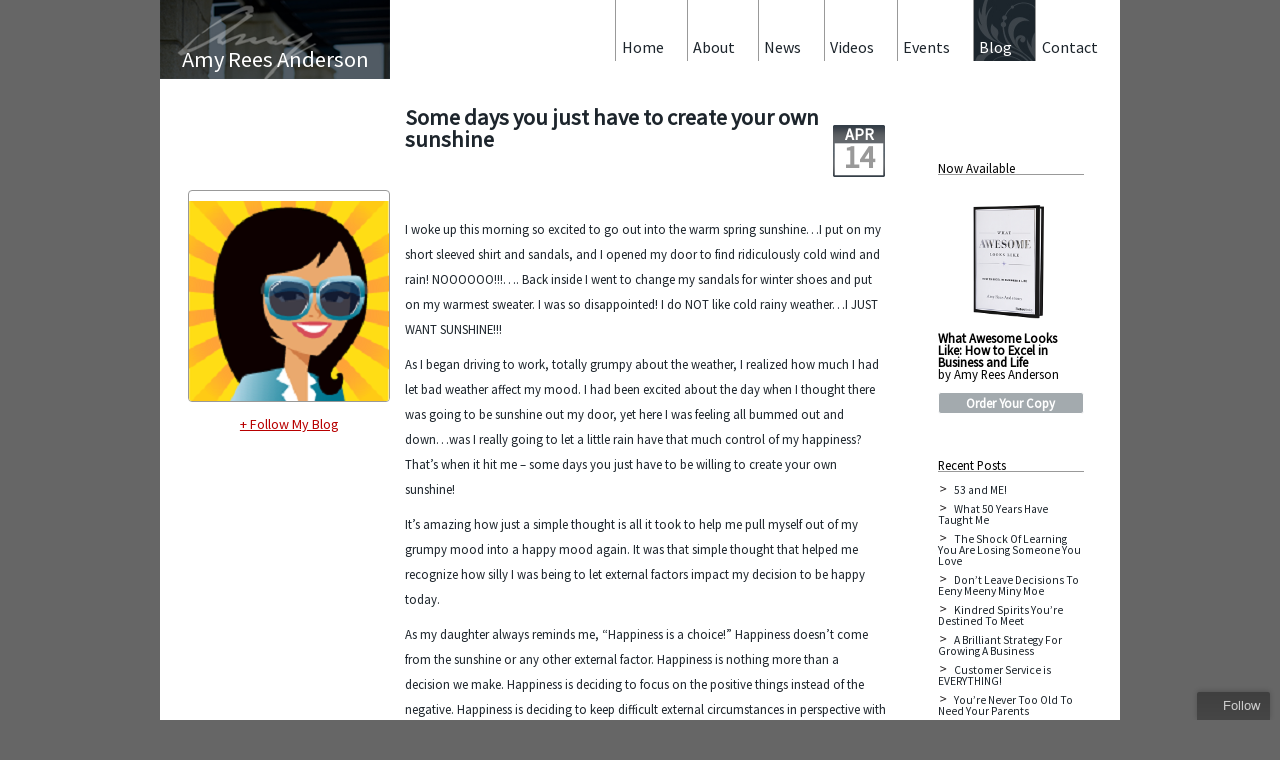

--- FILE ---
content_type: text/html; charset=UTF-8
request_url: http://www.amyreesanderson.com/blog/some-days-you-just-have-to-create-your-own-sunshine/
body_size: 14244
content:
<!DOCTYPE html>
<html lang="en-US">
<head>
<meta http-equiv="X-UA-Compatible" content="IE=edge" >
<meta http-equiv="content-type" content="text/html; charset="UTF-8" />
<meta name="viewport" content="width=device-width" />
<title>Some days you just have to create your own sunshine  |  Amy Rees Anderson&#039;s Blog</title>
<meta http-equiv="content-language" content="en">
<meta name="keywords" content="amy rees anderson, business blog, entrepreneur, businesswoman, angel investor, CEO " />
<meta name="description" content="" />
<meta property="og:image" content="https://www.amyreesanderson.com/blog/wp-content/uploads/2016/04/Amy_Rees_Anderson_sun.png"/>
<link rel="stylesheet" type="text/css" href="http://www.amyreesanderson.com/blog/wp-content/themes/blankslate/style.css" />
<title>Some days you just have to create your own sunshine &#8211; Amy Rees Anderson&#039;s Blog</title>
<meta name='robots' content='max-image-preview:large' />
	<style>img:is([sizes="auto" i], [sizes^="auto," i]) { contain-intrinsic-size: 3000px 1500px }</style>
	<link rel="alternate" type="application/rss+xml" title="Amy Rees Anderson&#039;s Blog &raquo; Feed" href="https://www.amyreesanderson.com/blog/feed/" />
<link rel="alternate" type="application/rss+xml" title="Amy Rees Anderson&#039;s Blog &raquo; Comments Feed" href="https://www.amyreesanderson.com/blog/comments/feed/" />
<link rel="alternate" type="application/rss+xml" title="Amy Rees Anderson&#039;s Blog &raquo; Some days you just have to create your own sunshine Comments Feed" href="https://www.amyreesanderson.com/blog/some-days-you-just-have-to-create-your-own-sunshine/feed/" />
		<!-- This site uses the Google Analytics by ExactMetrics plugin v8.8.0 - Using Analytics tracking - https://www.exactmetrics.com/ -->
		<!-- Note: ExactMetrics is not currently configured on this site. The site owner needs to authenticate with Google Analytics in the ExactMetrics settings panel. -->
					<!-- No tracking code set -->
				<!-- / Google Analytics by ExactMetrics -->
		<script type="text/javascript">
/* <![CDATA[ */
window._wpemojiSettings = {"baseUrl":"https:\/\/s.w.org\/images\/core\/emoji\/16.0.1\/72x72\/","ext":".png","svgUrl":"https:\/\/s.w.org\/images\/core\/emoji\/16.0.1\/svg\/","svgExt":".svg","source":{"concatemoji":"http:\/\/www.amyreesanderson.com\/blog\/wp-includes\/js\/wp-emoji-release.min.js?ver=6.8.3"}};
/*! This file is auto-generated */
!function(s,n){var o,i,e;function c(e){try{var t={supportTests:e,timestamp:(new Date).valueOf()};sessionStorage.setItem(o,JSON.stringify(t))}catch(e){}}function p(e,t,n){e.clearRect(0,0,e.canvas.width,e.canvas.height),e.fillText(t,0,0);var t=new Uint32Array(e.getImageData(0,0,e.canvas.width,e.canvas.height).data),a=(e.clearRect(0,0,e.canvas.width,e.canvas.height),e.fillText(n,0,0),new Uint32Array(e.getImageData(0,0,e.canvas.width,e.canvas.height).data));return t.every(function(e,t){return e===a[t]})}function u(e,t){e.clearRect(0,0,e.canvas.width,e.canvas.height),e.fillText(t,0,0);for(var n=e.getImageData(16,16,1,1),a=0;a<n.data.length;a++)if(0!==n.data[a])return!1;return!0}function f(e,t,n,a){switch(t){case"flag":return n(e,"\ud83c\udff3\ufe0f\u200d\u26a7\ufe0f","\ud83c\udff3\ufe0f\u200b\u26a7\ufe0f")?!1:!n(e,"\ud83c\udde8\ud83c\uddf6","\ud83c\udde8\u200b\ud83c\uddf6")&&!n(e,"\ud83c\udff4\udb40\udc67\udb40\udc62\udb40\udc65\udb40\udc6e\udb40\udc67\udb40\udc7f","\ud83c\udff4\u200b\udb40\udc67\u200b\udb40\udc62\u200b\udb40\udc65\u200b\udb40\udc6e\u200b\udb40\udc67\u200b\udb40\udc7f");case"emoji":return!a(e,"\ud83e\udedf")}return!1}function g(e,t,n,a){var r="undefined"!=typeof WorkerGlobalScope&&self instanceof WorkerGlobalScope?new OffscreenCanvas(300,150):s.createElement("canvas"),o=r.getContext("2d",{willReadFrequently:!0}),i=(o.textBaseline="top",o.font="600 32px Arial",{});return e.forEach(function(e){i[e]=t(o,e,n,a)}),i}function t(e){var t=s.createElement("script");t.src=e,t.defer=!0,s.head.appendChild(t)}"undefined"!=typeof Promise&&(o="wpEmojiSettingsSupports",i=["flag","emoji"],n.supports={everything:!0,everythingExceptFlag:!0},e=new Promise(function(e){s.addEventListener("DOMContentLoaded",e,{once:!0})}),new Promise(function(t){var n=function(){try{var e=JSON.parse(sessionStorage.getItem(o));if("object"==typeof e&&"number"==typeof e.timestamp&&(new Date).valueOf()<e.timestamp+604800&&"object"==typeof e.supportTests)return e.supportTests}catch(e){}return null}();if(!n){if("undefined"!=typeof Worker&&"undefined"!=typeof OffscreenCanvas&&"undefined"!=typeof URL&&URL.createObjectURL&&"undefined"!=typeof Blob)try{var e="postMessage("+g.toString()+"("+[JSON.stringify(i),f.toString(),p.toString(),u.toString()].join(",")+"));",a=new Blob([e],{type:"text/javascript"}),r=new Worker(URL.createObjectURL(a),{name:"wpTestEmojiSupports"});return void(r.onmessage=function(e){c(n=e.data),r.terminate(),t(n)})}catch(e){}c(n=g(i,f,p,u))}t(n)}).then(function(e){for(var t in e)n.supports[t]=e[t],n.supports.everything=n.supports.everything&&n.supports[t],"flag"!==t&&(n.supports.everythingExceptFlag=n.supports.everythingExceptFlag&&n.supports[t]);n.supports.everythingExceptFlag=n.supports.everythingExceptFlag&&!n.supports.flag,n.DOMReady=!1,n.readyCallback=function(){n.DOMReady=!0}}).then(function(){return e}).then(function(){var e;n.supports.everything||(n.readyCallback(),(e=n.source||{}).concatemoji?t(e.concatemoji):e.wpemoji&&e.twemoji&&(t(e.twemoji),t(e.wpemoji)))}))}((window,document),window._wpemojiSettings);
/* ]]> */
</script>
<style id='wp-emoji-styles-inline-css' type='text/css'>

	img.wp-smiley, img.emoji {
		display: inline !important;
		border: none !important;
		box-shadow: none !important;
		height: 1em !important;
		width: 1em !important;
		margin: 0 0.07em !important;
		vertical-align: -0.1em !important;
		background: none !important;
		padding: 0 !important;
	}
</style>
<link rel='stylesheet' id='wp-block-library-css' href='http://www.amyreesanderson.com/blog/wp-includes/css/dist/block-library/style.min.css?ver=6.8.3' type='text/css' media='all' />
<style id='classic-theme-styles-inline-css' type='text/css'>
/*! This file is auto-generated */
.wp-block-button__link{color:#fff;background-color:#32373c;border-radius:9999px;box-shadow:none;text-decoration:none;padding:calc(.667em + 2px) calc(1.333em + 2px);font-size:1.125em}.wp-block-file__button{background:#32373c;color:#fff;text-decoration:none}
</style>
<style id='global-styles-inline-css' type='text/css'>
:root{--wp--preset--aspect-ratio--square: 1;--wp--preset--aspect-ratio--4-3: 4/3;--wp--preset--aspect-ratio--3-4: 3/4;--wp--preset--aspect-ratio--3-2: 3/2;--wp--preset--aspect-ratio--2-3: 2/3;--wp--preset--aspect-ratio--16-9: 16/9;--wp--preset--aspect-ratio--9-16: 9/16;--wp--preset--color--black: #000000;--wp--preset--color--cyan-bluish-gray: #abb8c3;--wp--preset--color--white: #ffffff;--wp--preset--color--pale-pink: #f78da7;--wp--preset--color--vivid-red: #cf2e2e;--wp--preset--color--luminous-vivid-orange: #ff6900;--wp--preset--color--luminous-vivid-amber: #fcb900;--wp--preset--color--light-green-cyan: #7bdcb5;--wp--preset--color--vivid-green-cyan: #00d084;--wp--preset--color--pale-cyan-blue: #8ed1fc;--wp--preset--color--vivid-cyan-blue: #0693e3;--wp--preset--color--vivid-purple: #9b51e0;--wp--preset--gradient--vivid-cyan-blue-to-vivid-purple: linear-gradient(135deg,rgba(6,147,227,1) 0%,rgb(155,81,224) 100%);--wp--preset--gradient--light-green-cyan-to-vivid-green-cyan: linear-gradient(135deg,rgb(122,220,180) 0%,rgb(0,208,130) 100%);--wp--preset--gradient--luminous-vivid-amber-to-luminous-vivid-orange: linear-gradient(135deg,rgba(252,185,0,1) 0%,rgba(255,105,0,1) 100%);--wp--preset--gradient--luminous-vivid-orange-to-vivid-red: linear-gradient(135deg,rgba(255,105,0,1) 0%,rgb(207,46,46) 100%);--wp--preset--gradient--very-light-gray-to-cyan-bluish-gray: linear-gradient(135deg,rgb(238,238,238) 0%,rgb(169,184,195) 100%);--wp--preset--gradient--cool-to-warm-spectrum: linear-gradient(135deg,rgb(74,234,220) 0%,rgb(151,120,209) 20%,rgb(207,42,186) 40%,rgb(238,44,130) 60%,rgb(251,105,98) 80%,rgb(254,248,76) 100%);--wp--preset--gradient--blush-light-purple: linear-gradient(135deg,rgb(255,206,236) 0%,rgb(152,150,240) 100%);--wp--preset--gradient--blush-bordeaux: linear-gradient(135deg,rgb(254,205,165) 0%,rgb(254,45,45) 50%,rgb(107,0,62) 100%);--wp--preset--gradient--luminous-dusk: linear-gradient(135deg,rgb(255,203,112) 0%,rgb(199,81,192) 50%,rgb(65,88,208) 100%);--wp--preset--gradient--pale-ocean: linear-gradient(135deg,rgb(255,245,203) 0%,rgb(182,227,212) 50%,rgb(51,167,181) 100%);--wp--preset--gradient--electric-grass: linear-gradient(135deg,rgb(202,248,128) 0%,rgb(113,206,126) 100%);--wp--preset--gradient--midnight: linear-gradient(135deg,rgb(2,3,129) 0%,rgb(40,116,252) 100%);--wp--preset--font-size--small: 13px;--wp--preset--font-size--medium: 20px;--wp--preset--font-size--large: 36px;--wp--preset--font-size--x-large: 42px;--wp--preset--spacing--20: 0.44rem;--wp--preset--spacing--30: 0.67rem;--wp--preset--spacing--40: 1rem;--wp--preset--spacing--50: 1.5rem;--wp--preset--spacing--60: 2.25rem;--wp--preset--spacing--70: 3.38rem;--wp--preset--spacing--80: 5.06rem;--wp--preset--shadow--natural: 6px 6px 9px rgba(0, 0, 0, 0.2);--wp--preset--shadow--deep: 12px 12px 50px rgba(0, 0, 0, 0.4);--wp--preset--shadow--sharp: 6px 6px 0px rgba(0, 0, 0, 0.2);--wp--preset--shadow--outlined: 6px 6px 0px -3px rgba(255, 255, 255, 1), 6px 6px rgba(0, 0, 0, 1);--wp--preset--shadow--crisp: 6px 6px 0px rgba(0, 0, 0, 1);}:where(.is-layout-flex){gap: 0.5em;}:where(.is-layout-grid){gap: 0.5em;}body .is-layout-flex{display: flex;}.is-layout-flex{flex-wrap: wrap;align-items: center;}.is-layout-flex > :is(*, div){margin: 0;}body .is-layout-grid{display: grid;}.is-layout-grid > :is(*, div){margin: 0;}:where(.wp-block-columns.is-layout-flex){gap: 2em;}:where(.wp-block-columns.is-layout-grid){gap: 2em;}:where(.wp-block-post-template.is-layout-flex){gap: 1.25em;}:where(.wp-block-post-template.is-layout-grid){gap: 1.25em;}.has-black-color{color: var(--wp--preset--color--black) !important;}.has-cyan-bluish-gray-color{color: var(--wp--preset--color--cyan-bluish-gray) !important;}.has-white-color{color: var(--wp--preset--color--white) !important;}.has-pale-pink-color{color: var(--wp--preset--color--pale-pink) !important;}.has-vivid-red-color{color: var(--wp--preset--color--vivid-red) !important;}.has-luminous-vivid-orange-color{color: var(--wp--preset--color--luminous-vivid-orange) !important;}.has-luminous-vivid-amber-color{color: var(--wp--preset--color--luminous-vivid-amber) !important;}.has-light-green-cyan-color{color: var(--wp--preset--color--light-green-cyan) !important;}.has-vivid-green-cyan-color{color: var(--wp--preset--color--vivid-green-cyan) !important;}.has-pale-cyan-blue-color{color: var(--wp--preset--color--pale-cyan-blue) !important;}.has-vivid-cyan-blue-color{color: var(--wp--preset--color--vivid-cyan-blue) !important;}.has-vivid-purple-color{color: var(--wp--preset--color--vivid-purple) !important;}.has-black-background-color{background-color: var(--wp--preset--color--black) !important;}.has-cyan-bluish-gray-background-color{background-color: var(--wp--preset--color--cyan-bluish-gray) !important;}.has-white-background-color{background-color: var(--wp--preset--color--white) !important;}.has-pale-pink-background-color{background-color: var(--wp--preset--color--pale-pink) !important;}.has-vivid-red-background-color{background-color: var(--wp--preset--color--vivid-red) !important;}.has-luminous-vivid-orange-background-color{background-color: var(--wp--preset--color--luminous-vivid-orange) !important;}.has-luminous-vivid-amber-background-color{background-color: var(--wp--preset--color--luminous-vivid-amber) !important;}.has-light-green-cyan-background-color{background-color: var(--wp--preset--color--light-green-cyan) !important;}.has-vivid-green-cyan-background-color{background-color: var(--wp--preset--color--vivid-green-cyan) !important;}.has-pale-cyan-blue-background-color{background-color: var(--wp--preset--color--pale-cyan-blue) !important;}.has-vivid-cyan-blue-background-color{background-color: var(--wp--preset--color--vivid-cyan-blue) !important;}.has-vivid-purple-background-color{background-color: var(--wp--preset--color--vivid-purple) !important;}.has-black-border-color{border-color: var(--wp--preset--color--black) !important;}.has-cyan-bluish-gray-border-color{border-color: var(--wp--preset--color--cyan-bluish-gray) !important;}.has-white-border-color{border-color: var(--wp--preset--color--white) !important;}.has-pale-pink-border-color{border-color: var(--wp--preset--color--pale-pink) !important;}.has-vivid-red-border-color{border-color: var(--wp--preset--color--vivid-red) !important;}.has-luminous-vivid-orange-border-color{border-color: var(--wp--preset--color--luminous-vivid-orange) !important;}.has-luminous-vivid-amber-border-color{border-color: var(--wp--preset--color--luminous-vivid-amber) !important;}.has-light-green-cyan-border-color{border-color: var(--wp--preset--color--light-green-cyan) !important;}.has-vivid-green-cyan-border-color{border-color: var(--wp--preset--color--vivid-green-cyan) !important;}.has-pale-cyan-blue-border-color{border-color: var(--wp--preset--color--pale-cyan-blue) !important;}.has-vivid-cyan-blue-border-color{border-color: var(--wp--preset--color--vivid-cyan-blue) !important;}.has-vivid-purple-border-color{border-color: var(--wp--preset--color--vivid-purple) !important;}.has-vivid-cyan-blue-to-vivid-purple-gradient-background{background: var(--wp--preset--gradient--vivid-cyan-blue-to-vivid-purple) !important;}.has-light-green-cyan-to-vivid-green-cyan-gradient-background{background: var(--wp--preset--gradient--light-green-cyan-to-vivid-green-cyan) !important;}.has-luminous-vivid-amber-to-luminous-vivid-orange-gradient-background{background: var(--wp--preset--gradient--luminous-vivid-amber-to-luminous-vivid-orange) !important;}.has-luminous-vivid-orange-to-vivid-red-gradient-background{background: var(--wp--preset--gradient--luminous-vivid-orange-to-vivid-red) !important;}.has-very-light-gray-to-cyan-bluish-gray-gradient-background{background: var(--wp--preset--gradient--very-light-gray-to-cyan-bluish-gray) !important;}.has-cool-to-warm-spectrum-gradient-background{background: var(--wp--preset--gradient--cool-to-warm-spectrum) !important;}.has-blush-light-purple-gradient-background{background: var(--wp--preset--gradient--blush-light-purple) !important;}.has-blush-bordeaux-gradient-background{background: var(--wp--preset--gradient--blush-bordeaux) !important;}.has-luminous-dusk-gradient-background{background: var(--wp--preset--gradient--luminous-dusk) !important;}.has-pale-ocean-gradient-background{background: var(--wp--preset--gradient--pale-ocean) !important;}.has-electric-grass-gradient-background{background: var(--wp--preset--gradient--electric-grass) !important;}.has-midnight-gradient-background{background: var(--wp--preset--gradient--midnight) !important;}.has-small-font-size{font-size: var(--wp--preset--font-size--small) !important;}.has-medium-font-size{font-size: var(--wp--preset--font-size--medium) !important;}.has-large-font-size{font-size: var(--wp--preset--font-size--large) !important;}.has-x-large-font-size{font-size: var(--wp--preset--font-size--x-large) !important;}
:where(.wp-block-post-template.is-layout-flex){gap: 1.25em;}:where(.wp-block-post-template.is-layout-grid){gap: 1.25em;}
:where(.wp-block-columns.is-layout-flex){gap: 2em;}:where(.wp-block-columns.is-layout-grid){gap: 2em;}
:root :where(.wp-block-pullquote){font-size: 1.5em;line-height: 1.6;}
</style>
<script type="text/javascript" src="http://www.amyreesanderson.com/blog/wp-includes/js/jquery/jquery.min.js?ver=3.7.1" id="jquery-core-js"></script>
<script type="text/javascript" src="http://www.amyreesanderson.com/blog/wp-includes/js/jquery/jquery-migrate.min.js?ver=3.4.1" id="jquery-migrate-js"></script>
<link rel="https://api.w.org/" href="https://www.amyreesanderson.com/blog/wp-json/" /><link rel="alternate" title="JSON" type="application/json" href="https://www.amyreesanderson.com/blog/wp-json/wp/v2/posts/6568" /><link rel="EditURI" type="application/rsd+xml" title="RSD" href="https://www.amyreesanderson.com/blog/xmlrpc.php?rsd" />
<meta name="generator" content="WordPress 6.8.3" />
<link rel="canonical" href="https://www.amyreesanderson.com/blog/some-days-you-just-have-to-create-your-own-sunshine/" />
<link rel='shortlink' href='https://www.amyreesanderson.com/blog/?p=6568' />
<link rel="alternate" title="oEmbed (JSON)" type="application/json+oembed" href="https://www.amyreesanderson.com/blog/wp-json/oembed/1.0/embed?url=https%3A%2F%2Fwww.amyreesanderson.com%2Fblog%2Fsome-days-you-just-have-to-create-your-own-sunshine%2F" />
<link rel="alternate" title="oEmbed (XML)" type="text/xml+oembed" href="https://www.amyreesanderson.com/blog/wp-json/oembed/1.0/embed?url=https%3A%2F%2Fwww.amyreesanderson.com%2Fblog%2Fsome-days-you-just-have-to-create-your-own-sunshine%2F&#038;format=xml" />
<link href='https://fonts.googleapis.com/css?family=Source+Sans+Pro' rel='stylesheet' type='text/css'>
<script charset="utf-8" src="https://widgets.twimg.com/j/2/widget.js"></script>
<script type="text/javascript" src="https://ajax.googleapis.com/ajax/libs/jquery/1.7.0/jquery.min.js"></script>

<!--[if lt IE 9]>
	<script type="text/javascript" src="https://www.amyreesanderson.com/script/mediaqueries.js"></script>
	<script src="//html5shim.googlecode.com/svn/trunk/html5.js"></script>
	<style>#main-nav{display:none;}</style>
<![endif]-->
<!--[if IE]>
	<style>.entry-meta{top:8px;}</style>
<![endif]-->

<script type="text/javascript">var addthis_config = {"data_track_addressbar":true};</script>
<script type="text/javascript" src="https://s7.addthis.com/js/300/addthis_widget.js#pubid=ra-504785954fed9a3e"></script>

<script>
	 // DOM ready
	 $(function() {
	   
      // Create the dropdown base
      $("<select />").appendTo("#main-nav");
      
      // Create default option "Go to..."
      $("<option />", {
         "selected": "selected",
         "value"   : "",
         "text"    : "Go to..."
      }).appendTo("#main-nav select");
      
      // Populate dropdown with menu items
      $("#main-nav a").each(function() {
       var el = $(this);
       $("<option />", {
           "value"   : el.attr("href"),
           "text"    : el.text()
       }).appendTo("#main-nav select");
      });
      
	   // To make dropdown actually work
	   // To make more unobtrusive: https://css-tricks.com/4064-unobtrusive-page-changer/
      $("#main-nav select").change(function() {
        window.location = $(this).find("option:selected").val();
      });
	 
	 });
	</script>

<SCRIPT TYPE="text/javascript">
<!--
function popup(mylink, windowname)
{
if (! window.focus)return true;
var href;
if (typeof(mylink) == 'string')
   href=mylink;
else
   href=mylink.href;
window.open(href, windowname, 'width=700,height=500,scrollbars=yes');
return false;
}
//-->
</SCRIPT>

<script type="text/javascript">
function recordOutboundLink(link, category, action) {
try {
var myTracker=_gat._getTrackerByName();
_gaq.push(['myTracker._trackEvent', category , action ]);
setTimeout('document.location = "' + link.href + '"', 100)
}catch(err){}
}
</script>

</head>
<body class="wp-singular post-template-default single single-post postid-6568 single-format-standard wp-theme-blankslate">
<div class="wrapper" >
<div class="mobi-header">
    	<h1>Amy Rees Anderson</h1>
    </div>
    <div id="main-nav">
        <ul> 
            <li><a href="https://www.amyreesanderson.com/index.html">Home</a></li> 		 
            <li><a href="https://www.amyreesanderson.com/about.html">About</a></li>
            <li><a href="https://www.amyreesanderson.com/news.html">News</a></li> 
            <li><a href="https://www.amyreesanderson.com/videos.html">Videos</a></li> 
            <li><a href="https://www.amyreesanderson.com/events.html">Events</a></li> 
            <li><a href="https://www.amyreesanderson.com/blog/">Blog</a></li> 
            <li><a href="https://www.amyreesanderson.com/contact.html">Contact</a></li>             
        </ul>
    </div>

   <div class="left-col">

    <div class="logo">
    	<img src="/img/amy-secondary-hero.jpg"/>
        <h1>Amy Rees Anderson</h1>
    </div>

<div class="amy-avatar">
	<img src="https://www.amyreesanderson.com/blog/wp-content/uploads/2016/04/Amy_Rees_Anderson_sun.png"/><br/ >
	<a href="https://feedburner.google.com/fb/a/mailverify?uri=AmyReesAndersonsBlog&amp;loc=en_US" style="color:#B80000;font-family:Source Sans Pro;margin-top:12px;font-size:14px;display:block;text-align:center;" target="_blank" onClick="return popup(this, 'notes')" onClick="_gaq.push(['_trackEvent', 'subscribe', 'Follow-Blog']);">+ Follow My Blog</a>
</div>

    </div>

    <div class="wide-col">

    <div class="menu" > 
        <a href="https://www.amyreesanderson.com/contact.html" id="item"><div>Contact</div></a>
        <a href="https://www.amyreesanderson.com/blog/" id="selected"><div>Blog</div></a> 
        <a href="https://www.amyreesanderson.com/events.html" id="item"><div>Events</div></a>
        <a href="https://www.amyreesanderson.com/videos.html" id="item"><div>Videos</div></a>
        <a href="https://www.amyreesanderson.com/news.html" id="item"><div>News</div></a>
        <a href="https://www.amyreesanderson.com/about.html" id="item"><div>About</div></a>
		<a href="https://www.amyreesanderson.com/index.html" id="item"><div>Home</div></a> 
    </div>

<div class="content">
<section id="wp-branding">
<div id="blog-title"><a href="https://www.amyreesanderson.com/blog/" title="Amy Rees Anderson&#039;s Blog" rel="home">Amy Rees Anderson&#039;s Blog</a></div>
<div id="blog-description"></div>
</section>
<div id="container"><section id="blog-content" role="main">
<article id="post-6568" class="post-6568 post type-post status-publish format-standard has-post-thumbnail hentry category-uncategorized tag-affect tag-amy-rees-anderson tag-appreciate tag-appreciative tag-attitude tag-attitude-of-gratitude tag-bad tag-bad-day tag-beautiful tag-blessed tag-blessings tag-choice tag-choose-to-be-happy tag-cold-weather tag-courage tag-decide tag-decisions tag-entrepreneur tag-entrepreneurship tag-evil tag-external-factors tag-good tag-good-day tag-goodness tag-grateful tag-gratitude tag-grumpy tag-happiness tag-happiness-is-a-choice tag-happy tag-heart tag-inspiration tag-internal-factors tag-love tag-mind tag-mood tag-perspective tag-poem tag-rain tag-rainstorm tag-reality tag-satisfaction tag-seasons tag-self-improvement tag-shine tag-silly tag-smile tag-spring tag-storms tag-success tag-summer tag-sunshine tag-thankful tag-thanks tag-thoughts tag-true-happiness tag-warm-weather">

<header>

<h1 class="entry-title"><a href="https://www.amyreesanderson.com/blog/some-days-you-just-have-to-create-your-own-sunshine/" title="Some days you just have to create your own sunshine" rel="bookmark">Some days you just have to create your own sunshine</a></h1> 

<section class="entry-meta">

<span class="entry-date"><title="Apr-14">Apr</span><span class="entry-date-day"><br />14</span>

</section>
</header>

<section class="entry-content">

<!--?php if ( has_post_thumbnail() ) { the_post_thumbnail(); } ?-->

<p>I woke up this morning so excited to go out into the warm spring sunshine…I put on my short sleeved shirt and sandals, and I opened my door to find ridiculously cold wind and rain! NOOOOOO!!!…. Back inside I went to change my sandals for winter shoes and put on my warmest sweater. I was so disappointed! I do NOT like cold rainy weather…I JUST WANT SUNSHINE!!!</p>
<p>As I began driving to work, totally grumpy about the weather, I realized how much I had let bad weather affect my mood. I had been excited about the day when I thought there was going to be sunshine out my door, yet here I was feeling all bummed out and down&#8230;was I really going to let a little rain have that much control of my happiness? That’s when it hit me – some days you just have to be willing to create your own sunshine!</p>
<p>It’s amazing how just a simple thought is all it took to help me pull myself out of my grumpy mood into a happy mood again. It was that simple thought that helped me recognize how silly I was being to let external factors impact my decision to be happy today.</p>
<p>As my daughter always reminds me, “Happiness is a choice!” Happiness doesn’t come from the sunshine or any other external factor. Happiness is nothing more than a decision we make. Happiness is deciding to focus on the positive things instead of the negative. Happiness is deciding to keep difficult external circumstances in perspective with how blessed life truly is. Happiness is deciding to be grateful for every amazing thing in life.</p>
<p style="text-align: center;"><span style="color: #993366;"><strong>&#8220;Wherever you go, no matter what the weather,</strong></span></p>
<p style="text-align: center;"><span style="color: #993366;"><strong>always bring your own sunshine.&#8221;</strong></span></p>
<p style="text-align: center;">&#8211; Anthony J.D. Angelo</p>
<p>I want to close with a poem that perfectly illustrates how a little change of thought can change our entire perspective:</p>
<p><span style="text-decoration: underline;">Worst Day Ever?   (by Chanie Gorkin)</span></p>
<p>Today was the absolute worst day ever<br />
And don&#8217;t try to convince me that<br />
There&#8217;s something good in every day<br />
Because, when you take a closer look,<br />
This world is a pretty evil place.<br />
Even if<br />
Some goodness does shine through once in a while<br />
Satisfaction and happiness don&#8217;t last.<br />
And it&#8217;s not true that<br />
It&#8217;s all in the mind and heart<br />
Because<br />
True happiness can be attained<br />
Only if one&#8217;s surroundings are good<br />
It&#8217;s not true that good exists<br />
I&#8217;m sure you can agree that<br />
The reality<br />
Creates<br />
My attitude<br />
It&#8217;s all beyond my control<br />
And you&#8217;ll never in a million years hear me say<br />
Today was a very good day</p>
<p>Now read that same poem again, this time starting at the bottom line and reading it upward and with that simple shift in perspective you will see how the poet really felt about her day.</p>
<p>Create your own sunshine – choose to be happy! And have a fabulous weekend, no matter what the weather does 🙂</p>
<p>~Amy</p>

<div class="entry-links"></div>

</section>
<footer class="entry-footer">

<span class="cat-links">Categories: <a href="https://www.amyreesanderson.com/blog/category/uncategorized/" rel="category tag">Uncategorized</a></span>

<span class="tag-links">Tags: <a href="https://www.amyreesanderson.com/blog/tag/affect/" rel="tag">affect</a>, <a href="https://www.amyreesanderson.com/blog/tag/amy-rees-anderson/" rel="tag">Amy Rees Anderson</a>, <a href="https://www.amyreesanderson.com/blog/tag/appreciate/" rel="tag">appreciate</a>, <a href="https://www.amyreesanderson.com/blog/tag/appreciative/" rel="tag">appreciative</a>, <a href="https://www.amyreesanderson.com/blog/tag/attitude/" rel="tag">attitude</a>, <a href="https://www.amyreesanderson.com/blog/tag/attitude-of-gratitude/" rel="tag">attitude of gratitude</a>, <a href="https://www.amyreesanderson.com/blog/tag/bad/" rel="tag">bad</a>, <a href="https://www.amyreesanderson.com/blog/tag/bad-day/" rel="tag">bad day</a>, <a href="https://www.amyreesanderson.com/blog/tag/beautiful/" rel="tag">beautiful</a>, <a href="https://www.amyreesanderson.com/blog/tag/blessed/" rel="tag">blessed</a>, <a href="https://www.amyreesanderson.com/blog/tag/blessings/" rel="tag">blessings</a>, <a href="https://www.amyreesanderson.com/blog/tag/choice/" rel="tag">choice</a>, <a href="https://www.amyreesanderson.com/blog/tag/choose-to-be-happy/" rel="tag">choose to be happy</a>, <a href="https://www.amyreesanderson.com/blog/tag/cold-weather/" rel="tag">cold weather</a>, <a href="https://www.amyreesanderson.com/blog/tag/courage/" rel="tag">courage</a>, <a href="https://www.amyreesanderson.com/blog/tag/decide/" rel="tag">decide</a>, <a href="https://www.amyreesanderson.com/blog/tag/decisions/" rel="tag">decisions</a>, <a href="https://www.amyreesanderson.com/blog/tag/entrepreneur/" rel="tag">entrepreneur</a>, <a href="https://www.amyreesanderson.com/blog/tag/entrepreneurship/" rel="tag">entrepreneurship</a>, <a href="https://www.amyreesanderson.com/blog/tag/evil/" rel="tag">evil</a>, <a href="https://www.amyreesanderson.com/blog/tag/external-factors/" rel="tag">external factors</a>, <a href="https://www.amyreesanderson.com/blog/tag/good/" rel="tag">good</a>, <a href="https://www.amyreesanderson.com/blog/tag/good-day/" rel="tag">good day</a>, <a href="https://www.amyreesanderson.com/blog/tag/goodness/" rel="tag">goodness</a>, <a href="https://www.amyreesanderson.com/blog/tag/grateful/" rel="tag">grateful</a>, <a href="https://www.amyreesanderson.com/blog/tag/gratitude/" rel="tag">gratitude</a>, <a href="https://www.amyreesanderson.com/blog/tag/grumpy/" rel="tag">grumpy</a>, <a href="https://www.amyreesanderson.com/blog/tag/happiness/" rel="tag">happiness</a>, <a href="https://www.amyreesanderson.com/blog/tag/happiness-is-a-choice/" rel="tag">happiness is a choice</a>, <a href="https://www.amyreesanderson.com/blog/tag/happy/" rel="tag">happy</a>, <a href="https://www.amyreesanderson.com/blog/tag/heart/" rel="tag">heart</a>, <a href="https://www.amyreesanderson.com/blog/tag/inspiration/" rel="tag">inspiration</a>, <a href="https://www.amyreesanderson.com/blog/tag/internal-factors/" rel="tag">internal factors</a>, <a href="https://www.amyreesanderson.com/blog/tag/love/" rel="tag">love</a>, <a href="https://www.amyreesanderson.com/blog/tag/mind/" rel="tag">mind</a>, <a href="https://www.amyreesanderson.com/blog/tag/mood/" rel="tag">mood</a>, <a href="https://www.amyreesanderson.com/blog/tag/perspective/" rel="tag">perspective</a>, <a href="https://www.amyreesanderson.com/blog/tag/poem/" rel="tag">poem</a>, <a href="https://www.amyreesanderson.com/blog/tag/rain/" rel="tag">rain</a>, <a href="https://www.amyreesanderson.com/blog/tag/rainstorm/" rel="tag">rainstorm</a>, <a href="https://www.amyreesanderson.com/blog/tag/reality/" rel="tag">reality</a>, <a href="https://www.amyreesanderson.com/blog/tag/satisfaction/" rel="tag">satisfaction</a>, <a href="https://www.amyreesanderson.com/blog/tag/seasons/" rel="tag">seasons</a>, <a href="https://www.amyreesanderson.com/blog/tag/self-improvement/" rel="tag">self-improvement</a>, <a href="https://www.amyreesanderson.com/blog/tag/shine/" rel="tag">shine</a>, <a href="https://www.amyreesanderson.com/blog/tag/silly/" rel="tag">silly</a>, <a href="https://www.amyreesanderson.com/blog/tag/smile/" rel="tag">smile</a>, <a href="https://www.amyreesanderson.com/blog/tag/spring/" rel="tag">spring</a>, <a href="https://www.amyreesanderson.com/blog/tag/storms/" rel="tag">storms</a>, <a href="https://www.amyreesanderson.com/blog/tag/success/" rel="tag">success</a>, <a href="https://www.amyreesanderson.com/blog/tag/summer/" rel="tag">summer</a>, <a href="https://www.amyreesanderson.com/blog/tag/sunshine/" rel="tag">sunshine</a>, <a href="https://www.amyreesanderson.com/blog/tag/thankful/" rel="tag">thankful</a>, <a href="https://www.amyreesanderson.com/blog/tag/thanks/" rel="tag">thanks</a>, <a href="https://www.amyreesanderson.com/blog/tag/thoughts/" rel="tag">thoughts</a>, <a href="https://www.amyreesanderson.com/blog/tag/true-happiness/" rel="tag">true happiness</a>, <a href="https://www.amyreesanderson.com/blog/tag/warm-weather/" rel="tag">warm weather</a></span>

<span class="meta-sep"><br/><br/></span> <span class="comments-link"><a href="https://www.amyreesanderson.com/blog/some-days-you-just-have-to-create-your-own-sunshine/#comments">Comments</a></span>
</footer> 
</article><section id="comments">
<section id="comments-list" class="comments">
<h3 class="comments-title">2 Comments</h3>
<ul>
		<li class="comment even thread-even depth-1" id="comment-1400951">
				<div id="div-comment-1400951" class="comment-body">
				<div class="comment-author vcard">
						<cite class="fn">Jane Anderson</cite> <span class="says">says:</span>		</div>
		
		<div class="comment-meta commentmetadata">
			<a href="https://www.amyreesanderson.com/blog/some-days-you-just-have-to-create-your-own-sunshine/#comment-1400951">April 15, 2016 at 7:21 am</a>		</div>

		<p>That is one awesome poem . . . read backward. How cool is that!?!?! When I was a little kid I sang a song I&#8217;ve got the joy joy joy joy down in my heart &#8211; to stay. When I remember that, I can also remember that nothing is going to happen to me today that can take that joy away &#8211; unless I let it. And I&#8217;m not going to. I guess that&#8217;s another way of saying I&#8217;m creating my own sunshine. I hadn&#8217;t thought about that before.</p>

		<div class="reply"><a rel="nofollow" class="comment-reply-link" href="https://www.amyreesanderson.com/blog/some-days-you-just-have-to-create-your-own-sunshine/?replytocom=1400951#respond" data-commentid="1400951" data-postid="6568" data-belowelement="div-comment-1400951" data-respondelement="respond" data-replyto="Reply to Jane Anderson" aria-label="Reply to Jane Anderson">Reply</a></div>
				</div>
				</li><!-- #comment-## -->
		<li class="comment odd alt thread-odd thread-alt depth-1" id="comment-1591481">
				<div id="div-comment-1591481" class="comment-body">
				<div class="comment-author vcard">
						<cite class="fn">Jordan</cite> <span class="says">says:</span>		</div>
		
		<div class="comment-meta commentmetadata">
			<a href="https://www.amyreesanderson.com/blog/some-days-you-just-have-to-create-your-own-sunshine/#comment-1591481">March 26, 2018 at 10:21 am</a>		</div>

		<p>Wow! Awesome Poem</p>

		<div class="reply"><a rel="nofollow" class="comment-reply-link" href="https://www.amyreesanderson.com/blog/some-days-you-just-have-to-create-your-own-sunshine/?replytocom=1591481#respond" data-commentid="1591481" data-postid="6568" data-belowelement="div-comment-1591481" data-respondelement="respond" data-replyto="Reply to Jordan" aria-label="Reply to Jordan">Reply</a></div>
				</div>
				</li><!-- #comment-## -->
</ul>
</section>
	<div id="respond" class="comment-respond">
		<h3 id="reply-title" class="comment-reply-title">Leave a Reply <small><a rel="nofollow" id="cancel-comment-reply-link" href="/blog/some-days-you-just-have-to-create-your-own-sunshine/#respond" style="display:none;">Cancel reply</a></small></h3><form action="http://www.amyreesanderson.com/blog/wp-comments-post.php" method="post" id="commentform" class="comment-form"><p class="comment-notes"><span id="email-notes">Your email address will not be published.</span> <span class="required-field-message">Required fields are marked <span class="required">*</span></span></p><p class="comment-form-comment"><label for="comment">Comment <span class="required">*</span></label> <textarea id="comment" name="comment" cols="45" rows="8" maxlength="65525" required="required"></textarea></p><p class="comment-form-author"><label for="author">Name</label> <input id="author" name="author" type="text" value="" size="30" maxlength="245" autocomplete="name" /></p>
<p class="comment-form-email"><label for="email">Email</label> <input id="email" name="email" type="text" value="" size="30" maxlength="100" aria-describedby="email-notes" autocomplete="email" /></p>
<p class="comment-form-url"><label for="url">Website</label> <input id="url" name="url" type="text" value="" size="30" maxlength="200" autocomplete="url" /></p>
<p class="comment-form-cookies-consent"><input id="wp-comment-cookies-consent" name="wp-comment-cookies-consent" type="checkbox" value="yes" /> <label for="wp-comment-cookies-consent">Save my name, email, and website in this browser for the next time I comment.</label></p>
<p class="form-submit"><input name="submit" type="submit" id="submit" class="submit" value="Post Comment" /> <input type='hidden' name='comment_post_ID' value='6568' id='comment_post_ID' />
<input type='hidden' name='comment_parent' id='comment_parent' value='0' />
</p><p style="display: none;"><input type="hidden" id="akismet_comment_nonce" name="akismet_comment_nonce" value="b43918b210" /></p><p style="display: none !important;" class="akismet-fields-container" data-prefix="ak_"><label>&#916;<textarea name="ak_hp_textarea" cols="45" rows="8" maxlength="100"></textarea></label><input type="hidden" id="ak_js_1" name="ak_js" value="32"/><script>document.getElementById( "ak_js_1" ).setAttribute( "value", ( new Date() ).getTime() );</script></p></form>	</div><!-- #respond -->
	<p class="akismet_comment_form_privacy_notice">This site uses Akismet to reduce spam. <a href="https://akismet.com/privacy/" target="_blank" rel="nofollow noopener">Learn how your comment data is processed.</a></p></section><footer class="footer">
<nav id="nav-below" class="navigation" role="navigation">
<div class="nav-previous"><a href="https://www.amyreesanderson.com/blog/if-you-want-truth-then-go-to-the-source/" rel="prev"><span class="meta-nav">&larr;</span> If you want truth then go to the source</a></div>
<div class="nav-next"><a href="https://www.amyreesanderson.com/blog/check-yourself-before-you-wreck-yourself-avoiding-self-sabotage-at-work-forbes-article/" rel="next">Check Yourself Before You Wreck Yourself. Avoiding Self-Sabotage At Work (Forbes Article) <span class="meta-nav">&rarr;</span></a></div>
</nav></footer>
</section>
</div>
</div>
        <div class="right-col">
					Now Available
		<div class="right-box book">
			<img src="/img/What-Awesome-Looks-Like.png">
			<div><b>What Awesome Looks Like: How to Excel in Business and Life</b><div>by Amy Rees Anderson</div></div>
			<div><a class="book-link" href="https://www.amazon.com/What-Awesome-Looks-Like-Business/dp/1946633763">Order Your Copy</a></div>
		</div>
	Recent Posts
		<div class="right-box-nobg" id="recent" >
	
		<ul>
 	<li><a href="https://www.amyreesanderson.com/blog/53-and-me/" rel="bookmark" title="53 and ME!">53 and ME!</a></li>
 	<li><a href="https://www.amyreesanderson.com/blog/what-50-years-have-taught-me/" rel="bookmark" title="What 50 Years Have Taught Me">What 50 Years Have Taught Me</a></li>
 	<li><a href="https://www.amyreesanderson.com/blog/the-shock-of-learning-you-are-losing-someone-you-love/" rel="bookmark" title="The Shock Of Learning You Are Losing Someone You Love">The Shock Of Learning You Are Losing Someone You Love</a></li>
 	<li><a href="https://www.amyreesanderson.com/blog/dont-leave-decisions-to-eeny-meeny-miny-moe/" rel="bookmark" title="Don&#8217;t Leave Decisions To Eeny Meeny Miny Moe">Don&#8217;t Leave Decisions To Eeny Meeny Miny Moe</a></li>
 	<li><a href="https://www.amyreesanderson.com/blog/kindred-spirits-youre-destined-to-meet/" rel="bookmark" title="Kindred Spirits You&#8217;re Destined To Meet">Kindred Spirits You&#8217;re Destined To Meet</a></li>
 	<li><a href="https://www.amyreesanderson.com/blog/a-brilliant-strategy-for-growing-a-business/" rel="bookmark" title="A Brilliant Strategy For Growing A Business">A Brilliant Strategy For Growing A Business</a></li>
 	<li><a href="https://www.amyreesanderson.com/blog/customer-service-is-everything/" rel="bookmark" title="Customer Service is EVERYTHING!">Customer Service is EVERYTHING!</a></li>
 	<li><a href="https://www.amyreesanderson.com/blog/youre-never-too-old-to-need-your-parents/" rel="bookmark" title="You&#8217;re Never Too Old To Need Your Parents">You&#8217;re Never Too Old To Need Your Parents</a></li>
 	<li><a href="https://www.amyreesanderson.com/blog/valuable-advice-for-husbands/" rel="bookmark" title="Valuable Advice For Husbands">Valuable Advice For Husbands</a></li>
 	<li><a href="https://www.amyreesanderson.com/blog/when-good-people-come-together-great-things-happen/" rel="bookmark" title="When Good People Come Together, Great Things Happen">When Good People Come Together, Great Things Happen</a></li>
 </ul>
		</div>
		<div class="clear"></div>
	Archives
		<div class="right-box-nobg" id="archive">

			<ul>
				<li><a href='https://www.amyreesanderson.com/blog/2024/09/'>September 2024</a></li>
	<li><a href='https://www.amyreesanderson.com/blog/2021/09/'>September 2021</a></li>
	<li><a href='https://www.amyreesanderson.com/blog/2021/03/'>March 2021</a></li>
	<li><a href='https://www.amyreesanderson.com/blog/2021/02/'>February 2021</a></li>
	<li><a href='https://www.amyreesanderson.com/blog/2021/01/'>January 2021</a></li>
	<li><a href='https://www.amyreesanderson.com/blog/2020/12/'>December 2020</a></li>
	<li><a href='https://www.amyreesanderson.com/blog/2020/11/'>November 2020</a></li>
	<li><a href='https://www.amyreesanderson.com/blog/2020/10/'>October 2020</a></li>
	<li><a href='https://www.amyreesanderson.com/blog/2020/09/'>September 2020</a></li>
	<li><a href='https://www.amyreesanderson.com/blog/2020/08/'>August 2020</a></li>
	<li><a href='https://www.amyreesanderson.com/blog/2020/07/'>July 2020</a></li>
	<li><a href='https://www.amyreesanderson.com/blog/2020/06/'>June 2020</a></li>
	<li><a href='https://www.amyreesanderson.com/blog/2020/05/'>May 2020</a></li>
	<li><a href='https://www.amyreesanderson.com/blog/2020/04/'>April 2020</a></li>
	<li><a href='https://www.amyreesanderson.com/blog/2020/03/'>March 2020</a></li>
	<li><a href='https://www.amyreesanderson.com/blog/2020/02/'>February 2020</a></li>
	<li><a href='https://www.amyreesanderson.com/blog/2020/01/'>January 2020</a></li>
	<li><a href='https://www.amyreesanderson.com/blog/2019/12/'>December 2019</a></li>
	<li><a href='https://www.amyreesanderson.com/blog/2019/11/'>November 2019</a></li>
	<li><a href='https://www.amyreesanderson.com/blog/2019/10/'>October 2019</a></li>
	<li><a href='https://www.amyreesanderson.com/blog/2019/09/'>September 2019</a></li>
	<li><a href='https://www.amyreesanderson.com/blog/2019/08/'>August 2019</a></li>
	<li><a href='https://www.amyreesanderson.com/blog/2019/07/'>July 2019</a></li>
	<li><a href='https://www.amyreesanderson.com/blog/2019/06/'>June 2019</a></li>
	<li><a href='https://www.amyreesanderson.com/blog/2019/05/'>May 2019</a></li>
	<li><a href='https://www.amyreesanderson.com/blog/2019/04/'>April 2019</a></li>
	<li><a href='https://www.amyreesanderson.com/blog/2019/03/'>March 2019</a></li>
	<li><a href='https://www.amyreesanderson.com/blog/2019/02/'>February 2019</a></li>
	<li><a href='https://www.amyreesanderson.com/blog/2019/01/'>January 2019</a></li>
	<li><a href='https://www.amyreesanderson.com/blog/2018/12/'>December 2018</a></li>
	<li><a href='https://www.amyreesanderson.com/blog/2018/11/'>November 2018</a></li>
	<li><a href='https://www.amyreesanderson.com/blog/2018/10/'>October 2018</a></li>
	<li><a href='https://www.amyreesanderson.com/blog/2018/09/'>September 2018</a></li>
	<li><a href='https://www.amyreesanderson.com/blog/2018/08/'>August 2018</a></li>
	<li><a href='https://www.amyreesanderson.com/blog/2018/07/'>July 2018</a></li>
	<li><a href='https://www.amyreesanderson.com/blog/2018/06/'>June 2018</a></li>
	<li><a href='https://www.amyreesanderson.com/blog/2018/05/'>May 2018</a></li>
	<li><a href='https://www.amyreesanderson.com/blog/2018/04/'>April 2018</a></li>
	<li><a href='https://www.amyreesanderson.com/blog/2018/03/'>March 2018</a></li>
	<li><a href='https://www.amyreesanderson.com/blog/2018/02/'>February 2018</a></li>
	<li><a href='https://www.amyreesanderson.com/blog/2018/01/'>January 2018</a></li>
	<li><a href='https://www.amyreesanderson.com/blog/2017/12/'>December 2017</a></li>
	<li><a href='https://www.amyreesanderson.com/blog/2017/11/'>November 2017</a></li>
	<li><a href='https://www.amyreesanderson.com/blog/2017/10/'>October 2017</a></li>
	<li><a href='https://www.amyreesanderson.com/blog/2017/09/'>September 2017</a></li>
	<li><a href='https://www.amyreesanderson.com/blog/2017/08/'>August 2017</a></li>
	<li><a href='https://www.amyreesanderson.com/blog/2017/07/'>July 2017</a></li>
	<li><a href='https://www.amyreesanderson.com/blog/2017/06/'>June 2017</a></li>
	<li><a href='https://www.amyreesanderson.com/blog/2017/05/'>May 2017</a></li>
	<li><a href='https://www.amyreesanderson.com/blog/2017/04/'>April 2017</a></li>
	<li><a href='https://www.amyreesanderson.com/blog/2017/03/'>March 2017</a></li>
	<li><a href='https://www.amyreesanderson.com/blog/2017/02/'>February 2017</a></li>
	<li><a href='https://www.amyreesanderson.com/blog/2017/01/'>January 2017</a></li>
	<li><a href='https://www.amyreesanderson.com/blog/2016/12/'>December 2016</a></li>
	<li><a href='https://www.amyreesanderson.com/blog/2016/11/'>November 2016</a></li>
	<li><a href='https://www.amyreesanderson.com/blog/2016/10/'>October 2016</a></li>
	<li><a href='https://www.amyreesanderson.com/blog/2016/09/'>September 2016</a></li>
	<li><a href='https://www.amyreesanderson.com/blog/2016/08/'>August 2016</a></li>
	<li><a href='https://www.amyreesanderson.com/blog/2016/07/'>July 2016</a></li>
	<li><a href='https://www.amyreesanderson.com/blog/2016/06/'>June 2016</a></li>
	<li><a href='https://www.amyreesanderson.com/blog/2016/05/'>May 2016</a></li>
	<li><a href='https://www.amyreesanderson.com/blog/2016/04/'>April 2016</a></li>
	<li><a href='https://www.amyreesanderson.com/blog/2016/03/'>March 2016</a></li>
	<li><a href='https://www.amyreesanderson.com/blog/2016/02/'>February 2016</a></li>
	<li><a href='https://www.amyreesanderson.com/blog/2016/01/'>January 2016</a></li>
	<li><a href='https://www.amyreesanderson.com/blog/2015/12/'>December 2015</a></li>
	<li><a href='https://www.amyreesanderson.com/blog/2015/11/'>November 2015</a></li>
	<li><a href='https://www.amyreesanderson.com/blog/2015/10/'>October 2015</a></li>
	<li><a href='https://www.amyreesanderson.com/blog/2015/09/'>September 2015</a></li>
	<li><a href='https://www.amyreesanderson.com/blog/2015/08/'>August 2015</a></li>
	<li><a href='https://www.amyreesanderson.com/blog/2015/07/'>July 2015</a></li>
	<li><a href='https://www.amyreesanderson.com/blog/2015/06/'>June 2015</a></li>
	<li><a href='https://www.amyreesanderson.com/blog/2015/05/'>May 2015</a></li>
	<li><a href='https://www.amyreesanderson.com/blog/2015/04/'>April 2015</a></li>
	<li><a href='https://www.amyreesanderson.com/blog/2015/03/'>March 2015</a></li>
	<li><a href='https://www.amyreesanderson.com/blog/2015/02/'>February 2015</a></li>
	<li><a href='https://www.amyreesanderson.com/blog/2015/01/'>January 2015</a></li>
	<li><a href='https://www.amyreesanderson.com/blog/2014/12/'>December 2014</a></li>
	<li><a href='https://www.amyreesanderson.com/blog/2014/11/'>November 2014</a></li>
	<li><a href='https://www.amyreesanderson.com/blog/2014/10/'>October 2014</a></li>
	<li><a href='https://www.amyreesanderson.com/blog/2014/09/'>September 2014</a></li>
	<li><a href='https://www.amyreesanderson.com/blog/2014/08/'>August 2014</a></li>
	<li><a href='https://www.amyreesanderson.com/blog/2014/07/'>July 2014</a></li>
	<li><a href='https://www.amyreesanderson.com/blog/2014/06/'>June 2014</a></li>
	<li><a href='https://www.amyreesanderson.com/blog/2014/05/'>May 2014</a></li>
	<li><a href='https://www.amyreesanderson.com/blog/2014/04/'>April 2014</a></li>
	<li><a href='https://www.amyreesanderson.com/blog/2014/03/'>March 2014</a></li>
	<li><a href='https://www.amyreesanderson.com/blog/2014/02/'>February 2014</a></li>
	<li><a href='https://www.amyreesanderson.com/blog/2014/01/'>January 2014</a></li>
	<li><a href='https://www.amyreesanderson.com/blog/2013/12/'>December 2013</a></li>
	<li><a href='https://www.amyreesanderson.com/blog/2013/11/'>November 2013</a></li>
	<li><a href='https://www.amyreesanderson.com/blog/2013/10/'>October 2013</a></li>
	<li><a href='https://www.amyreesanderson.com/blog/2013/09/'>September 2013</a></li>
	<li><a href='https://www.amyreesanderson.com/blog/2013/08/'>August 2013</a></li>
	<li><a href='https://www.amyreesanderson.com/blog/2013/07/'>July 2013</a></li>
	<li><a href='https://www.amyreesanderson.com/blog/2013/06/'>June 2013</a></li>
	<li><a href='https://www.amyreesanderson.com/blog/2013/05/'>May 2013</a></li>
	<li><a href='https://www.amyreesanderson.com/blog/2013/04/'>April 2013</a></li>
	<li><a href='https://www.amyreesanderson.com/blog/2013/03/'>March 2013</a></li>
	<li><a href='https://www.amyreesanderson.com/blog/2013/02/'>February 2013</a></li>
	<li><a href='https://www.amyreesanderson.com/blog/2013/01/'>January 2013</a></li>
	<li><a href='https://www.amyreesanderson.com/blog/2012/12/'>December 2012</a></li>
	<li><a href='https://www.amyreesanderson.com/blog/2012/11/'>November 2012</a></li>
	<li><a href='https://www.amyreesanderson.com/blog/2012/10/'>October 2012</a></li>
	<li><a href='https://www.amyreesanderson.com/blog/2012/09/'>September 2012</a></li>
	<li><a href='https://www.amyreesanderson.com/blog/2012/08/'>August 2012</a></li>
	<li><a href='https://www.amyreesanderson.com/blog/2012/07/'>July 2012</a></li>
			</ul>
			<br />
			<form role="search" method="get" id="searchform" class="searchform" action="https://www.amyreesanderson.com/blog/">
				<div>
					<label class="screen-reader-text" for="s">Search for:</label>
					<input type="text" value="" name="s" id="s" />
					<input type="submit" id="searchsubmit" value="Search" />
				</div>
			</form>		</div>
	<div class="clear"></div>
        Follow Me
        	<div class="right-box">
				<a href="http://www.twitter.com/amyreesanderson" class="twitter"></a> 
				<a href="http://www.facebook.com/amyreesanderson" class="facebook"></a> 
				<a href="http://www.linkedin.com/in/amyreesanderson" class="linkedin"></a>                                         
            </div>
        Subscribe
        	<div class="right-box">
            	<a href="https://feedburner.google.com/fb/a/mailverify?uri=AmyReesAndersonsBlog&amp;loc=en_US" class="email" target="_blank" onClick="return popup(this, 'notes')" onClick="_gaq.push(['_trackEvent', 'email', 'Follow-Blog']);"></a>
                <p>Get Amy's Blog posts sent in your inbox</p>
				<br />
				<br />
				<br />
            	<a href="https://www.amyreesanderson.com/blog/feed/" class="subscribe" target="_blank" onClick="_gaq.push(['_trackEvent', 'subscribe', 'Follow-Blog']);"></a>
                <p>Subscribe to RSS Feed for Amy's blog</p>         
            </div>            
        </div>
</div>

<div class="clear"></div>

    <br />

    <br />

	<div class="footer">

    	<p>&copy; 2012 Amy Rees Anderson</p>

    	<ul>

            <li><a href="https://www.amyreesanderson.com/index.html">Home</a></li> 

            <li>|</li>

            <li><a href="https://www.amyreesanderson.com/sitemap.html">Sitemap</a></li>

            <li>|</li>

            <li><a href="https://www.amyreesanderson.com/blog/">Blog</a></li>

            <li>|</li>

            <li><a href="https://www.amyreesanderson.com/contact.html">Contact</a></li>

        </ul>

     </div>

<script type="speculationrules">
{"prefetch":[{"source":"document","where":{"and":[{"href_matches":"\/blog\/*"},{"not":{"href_matches":["\/blog\/wp-*.php","\/blog\/wp-admin\/*","\/blog\/wp-content\/uploads\/*","\/blog\/wp-content\/*","\/blog\/wp-content\/plugins\/*","\/blog\/wp-content\/themes\/blankslate\/*","\/blog\/*\\?(.+)"]}},{"not":{"selector_matches":"a[rel~=\"nofollow\"]"}},{"not":{"selector_matches":".no-prefetch, .no-prefetch a"}}]},"eagerness":"conservative"}]}
</script>
<style type="text/css" media="screen">
  #bit, #bit * {}
  #bit {
      bottom: -300px;
      font: 13px "Helvetica Neue",sans-serif;
      position: fixed;
      right: 10px;
      z-index: 999999;
      width: 230px;
  }
  
  .loggedout-follow-typekit {
      margin-right: 4.5em;
  }
  
  #bit a.bsub {
      background-color: #464646;
      background-image: -moz-linear-gradient(center bottom , #3F3F3F, #464646 5px);
      background: -webkit-gradient(linear, left top, left bottom, from(#3F3F3F), to(#464646));
      filter:  progid:DXImageTransform.Microsoft.gradient(startColorstr='#3F3F3F', endColorstr='#464646');    

      border: 0 none;
      box-shadow: 0 -1px 5px rgba(0, 0, 0, 0.2);
      color: #CCCCCC;
      display: block;
      float: right;
      font: 13px/28px "Helvetica Neue",sans-serif;
      letter-spacing: normal;
      outline-style: none;
      outline-width: 0;
      overflow: hidden;
      padding: 0 10px 0 8px;
      text-decoration: none !important;
      text-shadow: 0 -1px 0 #444444;
  }
  
  #bit a.bsub {
      border-radius: 2px 2px 0 0;
  }
  
  #bit a.bsub span {
      background-attachment: scroll;
      background-clip: border-box;
      background-color: transparent;
      background-image: url(https://www.amyreesanderson.com/blog/wp-content/plugins/follow-button-for-jetpack/plus.png);
      background-origin: padding-box;
      background-position: 2px 3px;
      background-repeat: no-repeat;
      background-size: 20% auto;
      padding-left: 18px;
  }
  
  #bit a:hover span, #bit a.bsub.open span {
      /*background-position: 0 -117px;*/
      color: #FFFFFF !important;
  }
  
  #bit a.bsub.open {
      background: none repeat scroll 0 0 #333333;
  }
  
  #bitsubscribe {
      background: none repeat scroll 0 0 #464646;
      border-radius: 2px 0 0 0;
      color: #FFFFFF;
      margin-top: 27px;
      padding: 15px;
      width: 200px;
      float: right;
      margin-top: 0;
  }
  
  div#bitsubscribe.open {
      box-shadow: 0 0 8px rgba(0, 0, 0, 0.5);
  }
  
  #bitsubscribe div {
      overflow: hidden;
  }
  
  #bit h3, #bit #bitsubscribe h3 {
      color: #FFFFFF;
      font-family: "Helvetica Neue",Helvetica,Arial,sans-serif;
      font-size: 20px;
      font-weight: 300;
      margin: 0 0 0.5em !important;
      text-align: left;
      text-shadow: 0 1px 0 #333333;
  }
  
  #bit #bitsubscribe p {
      color: #FFFFFF;
      font: 300 15px/1.3em "Helvetica Neue",Helvetica,Arial,sans-serif;
      margin: 0 0 1em;
      text-shadow: 0 1px 0 #333333;
  }
  
  #bitsubscribe p a {
      margin: 20px 0 0;
  }
  
  #bit #bitsubscribe p.bit-follow-count {
      font-size: 13px;
  }
  
  #bitsubscribe input[type="submit"] {
      -moz-transition: all 0.25s ease-in-out 0s;
      -webkit-transition: all 0.25s ease-in-out 0s;
      -o-transition: all 0.25s ease-in-out 0s;
      -ms-transition: all 0.25s ease-in-out 0s;
      transition: all 0.25s ease-in-out 0s;   
      background: -moz-linear-gradient(center top , #333333 0%, #111111 100%) repeat scroll 0 0 transparent;
      background: -webkit-gradient(linear, left top, left bottom, from(#333333), to(#111111));
      filter:  progid:DXImageTransform.Microsoft.gradient(startColorstr='#333333', endColorstr='#111111');    

      border: 1px solid #282828;
      border-radius: 11px 11px 11px 11px;
      box-shadow: 0 1px 0 #444444 inset;
      color: #CCCCCC;
      padding: 2px 20px;
      text-decoration: none;
      text-shadow: 0 1px 0 #000000;
  }
  
  #bitsubscribe input[type="submit"]:hover {
      background: -moz-linear-gradient(center top , #333333 0%, #222222 100%) repeat scroll 0 0 transparent;
      box-shadow: 0 1px 0 #4F4F4F inset;
      color: #FFFFFF;
      text-decoration: none;
  }
  
  #bitsubscribe input[type="submit"]:active {
      background: -moz-linear-gradient(center top , #111111 0%, #222222 100%) repeat scroll 0 0 transparent;
      box-shadow: 0 -1px 0 #333333 inset;
      color: #AAAAAA;
      text-decoration: none;
  }
  
  #bitsubscribe input[type="text"] {
      border-radius: 3px 3px 3px 3px;
      font: 300 15px "Helvetica Neue",Helvetica,Arial,sans-serif;
  }
  
  #bitsubscribe input[type="text"]:focus {
      border: 1px solid #000000;
  }
  
  #bitsubscribe.open {
      display: block;
  }
  
  #bsub-subscribe-button {
      margin: 0 auto;
      text-align: center;
  }
  
  #bitsubscribe #bsub-credit {
      border-top: 1px solid #3C3C3C;
      font: 11px "Helvetica Neue",sans-serif;
      margin: 0 0 -15px;
      padding: 7px 0;
      text-align: center;
  }
  
  #bitsubscribe #bsub-credit a {
      background: none repeat scroll 0 0 transparent;
      color: #AAAAAA;
      text-decoration: none;
      text-shadow: 0 1px 0 #262626;
  }
  
  #bitsubscribe #bsub-credit a:hover {
      background: none repeat scroll 0 0 transparent;
      color: #FFFFFF;
  }
</style>    

<script type="text/javascript" charset="utf-8">
  jQuery.extend(jQuery.easing, {
      easeOutCubic: function (x, t, b, c, d) {
          return c * ((t = t / d - 1) * t * t + 1) + b;
      }
  });
  jQuery(document).ready(function () {
      var isopen = false,
          bitHeight = jQuery('#bitsubscribe').height();
      setTimeout(function () {
          jQuery('#bit').animate({
              bottom: '-' + bitHeight - 30 + 'px'
          }, 200);
      }, 300);
      jQuery('#bit a.bsub').click(function () {
          if (!isopen) {
              isopen = true;
              jQuery('#bit a.bsub').addClass('open');
              jQuery('#bit #bitsubscribe').addClass('open')
              jQuery('#bit').stop();
              jQuery('#bit').animate({
                  bottom: '0px'
              }, {
                  duration: 400,
                  easing: "easeOutCubic"
              });
          } else {
              isopen = false;
              jQuery('#bit').stop();
              jQuery('#bit').animate({
                  bottom: '-' + bitHeight - 30 + 'px'
              }, 200, function () {
                  jQuery('#bit a.bsub').removeClass('open');
                  jQuery('#bit #bitsubscribe').removeClass('open');
              });
          }
      });
  });
</script>

<div id="bit" class="">
  <a class="bsub" href="javascript:void(0)"><span id='bsub-text'>Follow</span></a>
  
  <div id="bitsubscribe">
    <h3><label for="loggedout-follow-field">Follow Amy Rees Anderson&#039;s Blog</label></h3>
  <p>Get every new post delivered to your Inbox</p> 
    <p>Join other followers</p>
    <form style="padding:3px;text-align:center;" action="https://feedburner.google.com/fb/a/mailverify " method="post" target="popupwindow" onsubmit="window.open('https://feedburner.google.com/fb/a/mailverify ?uri=AmyReesAndersonsBlog', 'popupwindow', 'scrollbars=yes,width=550,height=520');return true"><p><input type="text" style="width:183px" name="email" value="Enter email address" onfocus='this.value=(this.value=="Enter email address") ? "" : this.value;' onblur='this.value=(this.value=="") ? "Enter email address" : this.value;'/></p><input type="hidden" value="AmyReesAndersonsBlog" name="uri"/><input type="hidden" name="loc" value="en_US"/><input type="submit" value="Subscribe" /></form>        </div>
</div>
<script type="text/javascript" src="http://www.amyreesanderson.com/blog/wp-includes/js/comment-reply.min.js?ver=6.8.3" id="comment-reply-js" async="async" data-wp-strategy="async"></script>
<script defer type="text/javascript" src="http://www.amyreesanderson.com/blog/wp-content/plugins/akismet/_inc/akismet-frontend.js?ver=1762968141" id="akismet-frontend-js"></script>

</body>

<script>'undefined'=== typeof _trfq || (window._trfq = []);'undefined'=== typeof _trfd && (window._trfd=[]),_trfd.push({'tccl.baseHost':'secureserver.net'},{'ap':'cpsh-oh'},{'server':'p3plzcpnl506316'},{'dcenter':'p3'},{'cp_id':'5811899'},{'cp_cl':'8'}) // Monitoring performance to make your website faster. If you want to opt-out, please contact web hosting support.</script><script src='https://img1.wsimg.com/traffic-assets/js/tccl.min.js'></script></html>